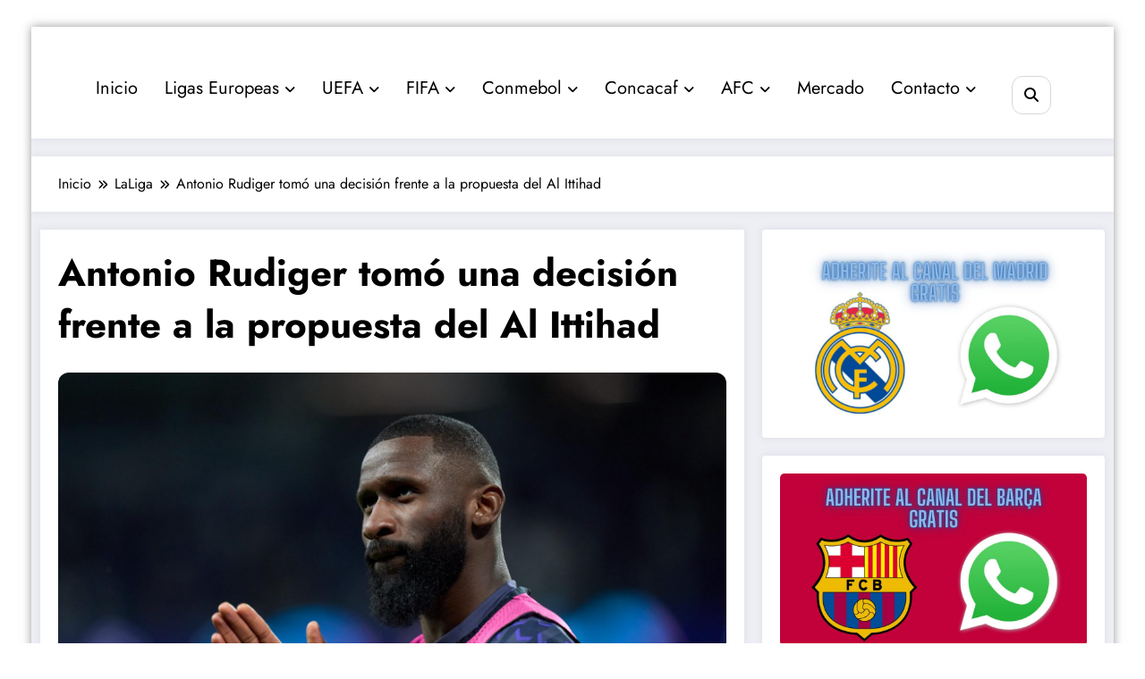

--- FILE ---
content_type: text/html; charset=utf-8
request_url: https://www.google.com/recaptcha/api2/aframe
body_size: 268
content:
<!DOCTYPE HTML><html><head><meta http-equiv="content-type" content="text/html; charset=UTF-8"></head><body><script nonce="ORRNsgc6j_1BxV93tqvtxg">/** Anti-fraud and anti-abuse applications only. See google.com/recaptcha */ try{var clients={'sodar':'https://pagead2.googlesyndication.com/pagead/sodar?'};window.addEventListener("message",function(a){try{if(a.source===window.parent){var b=JSON.parse(a.data);var c=clients[b['id']];if(c){var d=document.createElement('img');d.src=c+b['params']+'&rc='+(localStorage.getItem("rc::a")?sessionStorage.getItem("rc::b"):"");window.document.body.appendChild(d);sessionStorage.setItem("rc::e",parseInt(sessionStorage.getItem("rc::e")||0)+1);localStorage.setItem("rc::h",'1768819840013');}}}catch(b){}});window.parent.postMessage("_grecaptcha_ready", "*");}catch(b){}</script></body></html>